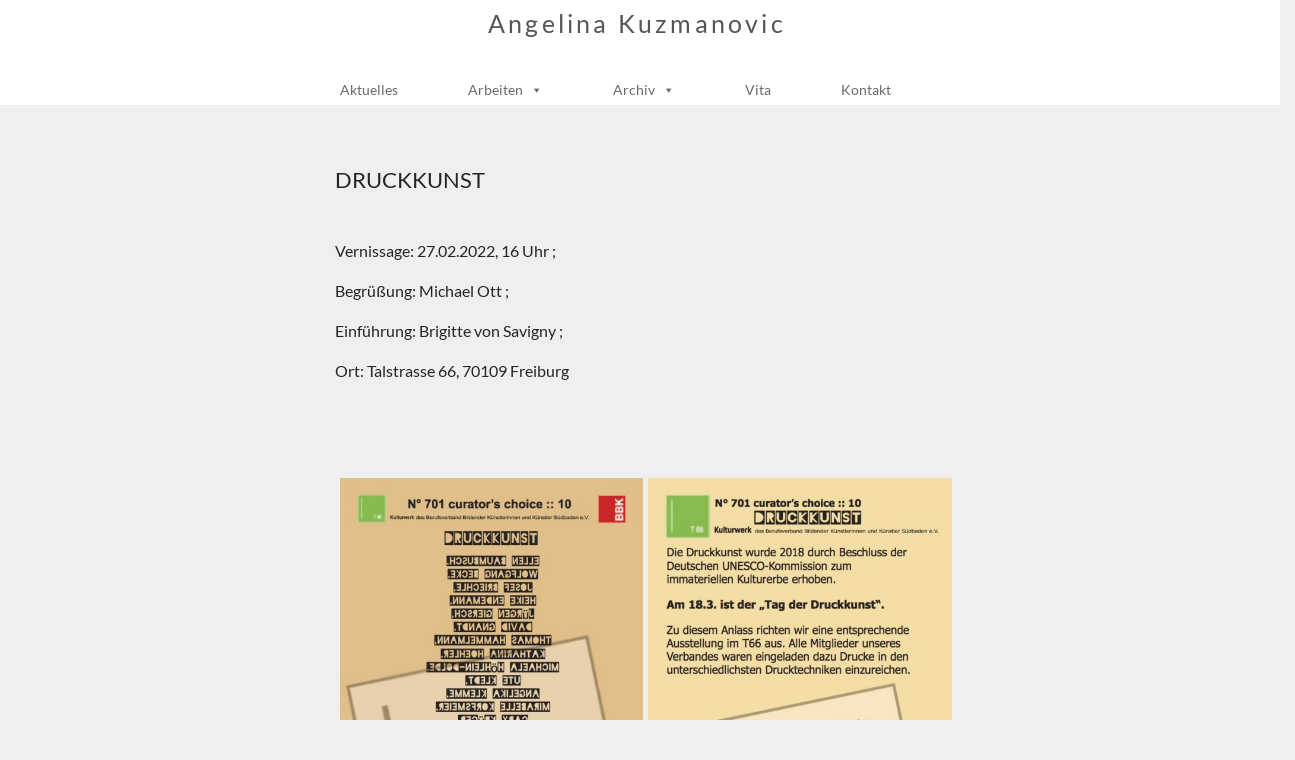

--- FILE ---
content_type: text/html; charset=UTF-8
request_url: https://angelina-kuzmanovic.de/magarethenkapelle-2-3
body_size: 13859
content:
<!DOCTYPE html>
<html lang="de">
<head>
	<meta charset="UTF-8">
	<meta http-equiv="X-UA-Compatible" content="IE=edge">
	<meta name="viewport" content="width=device-width, initial-scale=1, shrink-to-fit=no">
	<meta name="mobile-web-app-capable" content="yes">
	<meta name="apple-mobile-web-app-capable" content="yes">
	<meta name="apple-mobile-web-app-title" content="Angelina Kuzmanovic - ">
	<link rel="profile" href="http://gmpg.org/xfn/11">
	<link rel="pingback" href="https://angelina-kuzmanovic.de/xmlrpc.php">
	<meta name='robots' content='index, follow, max-image-preview:large, max-snippet:-1, max-video-preview:-1' />

	<!-- This site is optimized with the Yoast SEO plugin v26.7 - https://yoast.com/wordpress/plugins/seo/ -->
	<title>DRUCKKUNST - Angelina Kuzmanovic</title>
	<link rel="canonical" href="https://angelina-kuzmanovic.de/magarethenkapelle-2-3" />
	<meta property="og:locale" content="de_DE" />
	<meta property="og:type" content="article" />
	<meta property="og:title" content="DRUCKKUNST - Angelina Kuzmanovic" />
	<meta property="og:description" content="Vernissage: 27.02.2022, 16 Uhr ; Begrüßung: Michael Ott ; Einführung: Brigitte von Savigny ; Ort: Talstrasse 66, 70109 Freiburg [...]Weiterlesen … from DRUCKKUNST" />
	<meta property="og:url" content="https://angelina-kuzmanovic.de/magarethenkapelle-2-3" />
	<meta property="og:site_name" content="Angelina Kuzmanovic" />
	<meta property="article:published_time" content="2022-04-17T17:15:07+00:00" />
	<meta property="article:modified_time" content="2022-04-25T15:20:59+00:00" />
	<meta property="og:image" content="https://angelina-kuzmanovic.de/wp-content/uploads/2022/04/701_Druckkunst-verschoben.jpg" />
	<meta property="og:image:width" content="620" />
	<meta property="og:image:height" content="1240" />
	<meta property="og:image:type" content="image/jpeg" />
	<meta name="author" content="A2021ngel" />
	<meta name="twitter:card" content="summary_large_image" />
	<meta name="twitter:label1" content="Verfasst von" />
	<meta name="twitter:data1" content="A2021ngel" />
	<script type="application/ld+json" class="yoast-schema-graph">{"@context":"https://schema.org","@graph":[{"@type":"Article","@id":"https://angelina-kuzmanovic.de/magarethenkapelle-2-3#article","isPartOf":{"@id":"https://angelina-kuzmanovic.de/magarethenkapelle-2-3"},"author":{"name":"A2021ngel","@id":"https://angelina-kuzmanovic.de/#/schema/person/991b13f12ba86c19a1ad64c95b760c7c"},"headline":"DRUCKKUNST","datePublished":"2022-04-17T17:15:07+00:00","dateModified":"2022-04-25T15:20:59+00:00","mainEntityOfPage":{"@id":"https://angelina-kuzmanovic.de/magarethenkapelle-2-3"},"wordCount":15,"publisher":{"@id":"https://angelina-kuzmanovic.de/#/schema/person/991b13f12ba86c19a1ad64c95b760c7c"},"image":{"@id":"https://angelina-kuzmanovic.de/magarethenkapelle-2-3#primaryimage"},"thumbnailUrl":"https://angelina-kuzmanovic.de/wp-content/uploads/2022/04/701_Druckkunst-verschoben.jpg","articleSection":["Aktuelles","Ausstellungen","Uncategorized"],"inLanguage":"de"},{"@type":"WebPage","@id":"https://angelina-kuzmanovic.de/magarethenkapelle-2-3","url":"https://angelina-kuzmanovic.de/magarethenkapelle-2-3","name":"DRUCKKUNST - Angelina Kuzmanovic","isPartOf":{"@id":"https://angelina-kuzmanovic.de/#website"},"primaryImageOfPage":{"@id":"https://angelina-kuzmanovic.de/magarethenkapelle-2-3#primaryimage"},"image":{"@id":"https://angelina-kuzmanovic.de/magarethenkapelle-2-3#primaryimage"},"thumbnailUrl":"https://angelina-kuzmanovic.de/wp-content/uploads/2022/04/701_Druckkunst-verschoben.jpg","datePublished":"2022-04-17T17:15:07+00:00","dateModified":"2022-04-25T15:20:59+00:00","breadcrumb":{"@id":"https://angelina-kuzmanovic.de/magarethenkapelle-2-3#breadcrumb"},"inLanguage":"de","potentialAction":[{"@type":"ReadAction","target":["https://angelina-kuzmanovic.de/magarethenkapelle-2-3"]}]},{"@type":"BreadcrumbList","@id":"https://angelina-kuzmanovic.de/magarethenkapelle-2-3#breadcrumb","itemListElement":[{"@type":"ListItem","position":1,"name":"Startseite","item":"https://angelina-kuzmanovic.de/"},{"@type":"ListItem","position":2,"name":"ttt","item":"https://angelina-kuzmanovic.de/willkommen-auf-http-angelina-k-amend-eu"},{"@type":"ListItem","position":3,"name":"DRUCKKUNST"}]},{"@type":"WebSite","@id":"https://angelina-kuzmanovic.de/#website","url":"https://angelina-kuzmanovic.de/","name":"Angelina Kuzmanovic","description":"","publisher":{"@id":"https://angelina-kuzmanovic.de/#/schema/person/991b13f12ba86c19a1ad64c95b760c7c"},"potentialAction":[{"@type":"SearchAction","target":{"@type":"EntryPoint","urlTemplate":"https://angelina-kuzmanovic.de/?s={search_term_string}"},"query-input":{"@type":"PropertyValueSpecification","valueRequired":true,"valueName":"search_term_string"}}],"inLanguage":"de"},{"@type":["Person","Organization"],"@id":"https://angelina-kuzmanovic.de/#/schema/person/991b13f12ba86c19a1ad64c95b760c7c","name":"A2021ngel","image":{"@type":"ImageObject","inLanguage":"de","@id":"https://angelina-kuzmanovic.de/#/schema/person/image/","url":"https://angelina-kuzmanovic.de/wp-content/uploads/2021/02/lina-pass-warm-web-scaled.jpg","contentUrl":"https://angelina-kuzmanovic.de/wp-content/uploads/2021/02/lina-pass-warm-web-scaled.jpg","width":1743,"height":2560,"caption":"A2021ngel"},"logo":{"@id":"https://angelina-kuzmanovic.de/#/schema/person/image/"},"sameAs":["http://angelina-k-amend.eu","https://www.instagram.com/art_lina_leoni"],"url":"https://angelina-kuzmanovic.de/author/a2021ngel"}]}</script>
	<!-- / Yoast SEO plugin. -->


<link rel="alternate" type="application/rss+xml" title="Angelina Kuzmanovic &raquo; Feed" href="https://angelina-kuzmanovic.de/feed" />
<link rel="alternate" type="application/rss+xml" title="Angelina Kuzmanovic &raquo; Kommentar-Feed" href="https://angelina-kuzmanovic.de/comments/feed" />
<link rel="alternate" type="text/calendar" title="Angelina Kuzmanovic &raquo; iCal Feed" href="https://angelina-kuzmanovic.de/events/?ical=1" />
<link rel="alternate" title="oEmbed (JSON)" type="application/json+oembed" href="https://angelina-kuzmanovic.de/wp-json/oembed/1.0/embed?url=https%3A%2F%2Fangelina-kuzmanovic.de%2Fmagarethenkapelle-2-3" />
<link rel="alternate" title="oEmbed (XML)" type="text/xml+oembed" href="https://angelina-kuzmanovic.de/wp-json/oembed/1.0/embed?url=https%3A%2F%2Fangelina-kuzmanovic.de%2Fmagarethenkapelle-2-3&#038;format=xml" />
        <script type="text/javascript">
        (function() {
            document.addEventListener('DOMContentLoaded', function() {
                var images = document.querySelectorAll('img[data-wp-on-async--click]');
                for (var i = 0; i < images.length; i++) {
                    var img = images[i];
                    var attributes = img.attributes;
                    for (var j = attributes.length - 1; j >= 0; j--) {
                        var attr = attributes[j];
                        if (attr.name.indexOf('data-wp-') === 0) {
                            img.removeAttribute(attr.name);
                        }
                    }
                }
            });
            
            document.addEventListener('click', function(e) {
                var target = e.target;
                
                if (target.tagName === 'IMG' && target.hasAttribute('data-wp-on-async--click')) {
                    e.preventDefault();
                    e.stopPropagation();
                    e.stopImmediatePropagation();
                    return false;
                }
                
                if (target.tagName === 'A' && target.querySelector('img[data-wp-on-async--click]')) {
                    e.preventDefault();
                    e.stopPropagation();
                    e.stopImmediatePropagation();
                    return false;
                }
            }, true);
        })();
        </script>
        <style id='wp-img-auto-sizes-contain-inline-css'>
img:is([sizes=auto i],[sizes^="auto," i]){contain-intrinsic-size:3000px 1500px}
/*# sourceURL=wp-img-auto-sizes-contain-inline-css */
</style>
<style id='wp-emoji-styles-inline-css'>

	img.wp-smiley, img.emoji {
		display: inline !important;
		border: none !important;
		box-shadow: none !important;
		height: 1em !important;
		width: 1em !important;
		margin: 0 0.07em !important;
		vertical-align: -0.1em !important;
		background: none !important;
		padding: 0 !important;
	}
/*# sourceURL=wp-emoji-styles-inline-css */
</style>
<link rel='stylesheet' id='wp-block-library-css' href='https://angelina-kuzmanovic.de/wp-includes/css/dist/block-library/style.min.css?ver=6.9' media='all' />
<style id='wp-block-spacer-inline-css'>
.wp-block-spacer{clear:both}
/*# sourceURL=https://angelina-kuzmanovic.de/wp-includes/blocks/spacer/style.min.css */
</style>
<link rel='stylesheet' id='simply-gallery-block-frontend-css' href='https://angelina-kuzmanovic.de/wp-content/plugins/simply-gallery-block/blocks/pgc_sgb.min.style.css?ver=3.3.2' media='all' />
<style id='global-styles-inline-css'>
:root{--wp--preset--aspect-ratio--square: 1;--wp--preset--aspect-ratio--4-3: 4/3;--wp--preset--aspect-ratio--3-4: 3/4;--wp--preset--aspect-ratio--3-2: 3/2;--wp--preset--aspect-ratio--2-3: 2/3;--wp--preset--aspect-ratio--16-9: 16/9;--wp--preset--aspect-ratio--9-16: 9/16;--wp--preset--color--black: #000000;--wp--preset--color--cyan-bluish-gray: #abb8c3;--wp--preset--color--white: #fff;--wp--preset--color--pale-pink: #f78da7;--wp--preset--color--vivid-red: #cf2e2e;--wp--preset--color--luminous-vivid-orange: #ff6900;--wp--preset--color--luminous-vivid-amber: #fcb900;--wp--preset--color--light-green-cyan: #7bdcb5;--wp--preset--color--vivid-green-cyan: #00d084;--wp--preset--color--pale-cyan-blue: #8ed1fc;--wp--preset--color--vivid-cyan-blue: #0693e3;--wp--preset--color--vivid-purple: #9b51e0;--wp--preset--color--blue: #007bff;--wp--preset--color--indigo: #6610f2;--wp--preset--color--purple: #5533ff;--wp--preset--color--pink: #e83e8c;--wp--preset--color--red: #dc3545;--wp--preset--color--orange: #fd7e14;--wp--preset--color--yellow: #ffc107;--wp--preset--color--green: #28a745;--wp--preset--color--teal: #20c997;--wp--preset--color--cyan: #17a2b8;--wp--preset--color--gray: #6c757d;--wp--preset--color--gray-dark: #343a40;--wp--preset--gradient--vivid-cyan-blue-to-vivid-purple: linear-gradient(135deg,rgb(6,147,227) 0%,rgb(155,81,224) 100%);--wp--preset--gradient--light-green-cyan-to-vivid-green-cyan: linear-gradient(135deg,rgb(122,220,180) 0%,rgb(0,208,130) 100%);--wp--preset--gradient--luminous-vivid-amber-to-luminous-vivid-orange: linear-gradient(135deg,rgb(252,185,0) 0%,rgb(255,105,0) 100%);--wp--preset--gradient--luminous-vivid-orange-to-vivid-red: linear-gradient(135deg,rgb(255,105,0) 0%,rgb(207,46,46) 100%);--wp--preset--gradient--very-light-gray-to-cyan-bluish-gray: linear-gradient(135deg,rgb(238,238,238) 0%,rgb(169,184,195) 100%);--wp--preset--gradient--cool-to-warm-spectrum: linear-gradient(135deg,rgb(74,234,220) 0%,rgb(151,120,209) 20%,rgb(207,42,186) 40%,rgb(238,44,130) 60%,rgb(251,105,98) 80%,rgb(254,248,76) 100%);--wp--preset--gradient--blush-light-purple: linear-gradient(135deg,rgb(255,206,236) 0%,rgb(152,150,240) 100%);--wp--preset--gradient--blush-bordeaux: linear-gradient(135deg,rgb(254,205,165) 0%,rgb(254,45,45) 50%,rgb(107,0,62) 100%);--wp--preset--gradient--luminous-dusk: linear-gradient(135deg,rgb(255,203,112) 0%,rgb(199,81,192) 50%,rgb(65,88,208) 100%);--wp--preset--gradient--pale-ocean: linear-gradient(135deg,rgb(255,245,203) 0%,rgb(182,227,212) 50%,rgb(51,167,181) 100%);--wp--preset--gradient--electric-grass: linear-gradient(135deg,rgb(202,248,128) 0%,rgb(113,206,126) 100%);--wp--preset--gradient--midnight: linear-gradient(135deg,rgb(2,3,129) 0%,rgb(40,116,252) 100%);--wp--preset--font-size--small: 13px;--wp--preset--font-size--medium: 20px;--wp--preset--font-size--large: 36px;--wp--preset--font-size--x-large: 42px;--wp--preset--spacing--20: 0.44rem;--wp--preset--spacing--30: 0.67rem;--wp--preset--spacing--40: 1rem;--wp--preset--spacing--50: 1.5rem;--wp--preset--spacing--60: 2.25rem;--wp--preset--spacing--70: 3.38rem;--wp--preset--spacing--80: 5.06rem;--wp--preset--shadow--natural: 6px 6px 9px rgba(0, 0, 0, 0.2);--wp--preset--shadow--deep: 12px 12px 50px rgba(0, 0, 0, 0.4);--wp--preset--shadow--sharp: 6px 6px 0px rgba(0, 0, 0, 0.2);--wp--preset--shadow--outlined: 6px 6px 0px -3px rgb(255, 255, 255), 6px 6px rgb(0, 0, 0);--wp--preset--shadow--crisp: 6px 6px 0px rgb(0, 0, 0);}:where(.is-layout-flex){gap: 0.5em;}:where(.is-layout-grid){gap: 0.5em;}body .is-layout-flex{display: flex;}.is-layout-flex{flex-wrap: wrap;align-items: center;}.is-layout-flex > :is(*, div){margin: 0;}body .is-layout-grid{display: grid;}.is-layout-grid > :is(*, div){margin: 0;}:where(.wp-block-columns.is-layout-flex){gap: 2em;}:where(.wp-block-columns.is-layout-grid){gap: 2em;}:where(.wp-block-post-template.is-layout-flex){gap: 1.25em;}:where(.wp-block-post-template.is-layout-grid){gap: 1.25em;}.has-black-color{color: var(--wp--preset--color--black) !important;}.has-cyan-bluish-gray-color{color: var(--wp--preset--color--cyan-bluish-gray) !important;}.has-white-color{color: var(--wp--preset--color--white) !important;}.has-pale-pink-color{color: var(--wp--preset--color--pale-pink) !important;}.has-vivid-red-color{color: var(--wp--preset--color--vivid-red) !important;}.has-luminous-vivid-orange-color{color: var(--wp--preset--color--luminous-vivid-orange) !important;}.has-luminous-vivid-amber-color{color: var(--wp--preset--color--luminous-vivid-amber) !important;}.has-light-green-cyan-color{color: var(--wp--preset--color--light-green-cyan) !important;}.has-vivid-green-cyan-color{color: var(--wp--preset--color--vivid-green-cyan) !important;}.has-pale-cyan-blue-color{color: var(--wp--preset--color--pale-cyan-blue) !important;}.has-vivid-cyan-blue-color{color: var(--wp--preset--color--vivid-cyan-blue) !important;}.has-vivid-purple-color{color: var(--wp--preset--color--vivid-purple) !important;}.has-black-background-color{background-color: var(--wp--preset--color--black) !important;}.has-cyan-bluish-gray-background-color{background-color: var(--wp--preset--color--cyan-bluish-gray) !important;}.has-white-background-color{background-color: var(--wp--preset--color--white) !important;}.has-pale-pink-background-color{background-color: var(--wp--preset--color--pale-pink) !important;}.has-vivid-red-background-color{background-color: var(--wp--preset--color--vivid-red) !important;}.has-luminous-vivid-orange-background-color{background-color: var(--wp--preset--color--luminous-vivid-orange) !important;}.has-luminous-vivid-amber-background-color{background-color: var(--wp--preset--color--luminous-vivid-amber) !important;}.has-light-green-cyan-background-color{background-color: var(--wp--preset--color--light-green-cyan) !important;}.has-vivid-green-cyan-background-color{background-color: var(--wp--preset--color--vivid-green-cyan) !important;}.has-pale-cyan-blue-background-color{background-color: var(--wp--preset--color--pale-cyan-blue) !important;}.has-vivid-cyan-blue-background-color{background-color: var(--wp--preset--color--vivid-cyan-blue) !important;}.has-vivid-purple-background-color{background-color: var(--wp--preset--color--vivid-purple) !important;}.has-black-border-color{border-color: var(--wp--preset--color--black) !important;}.has-cyan-bluish-gray-border-color{border-color: var(--wp--preset--color--cyan-bluish-gray) !important;}.has-white-border-color{border-color: var(--wp--preset--color--white) !important;}.has-pale-pink-border-color{border-color: var(--wp--preset--color--pale-pink) !important;}.has-vivid-red-border-color{border-color: var(--wp--preset--color--vivid-red) !important;}.has-luminous-vivid-orange-border-color{border-color: var(--wp--preset--color--luminous-vivid-orange) !important;}.has-luminous-vivid-amber-border-color{border-color: var(--wp--preset--color--luminous-vivid-amber) !important;}.has-light-green-cyan-border-color{border-color: var(--wp--preset--color--light-green-cyan) !important;}.has-vivid-green-cyan-border-color{border-color: var(--wp--preset--color--vivid-green-cyan) !important;}.has-pale-cyan-blue-border-color{border-color: var(--wp--preset--color--pale-cyan-blue) !important;}.has-vivid-cyan-blue-border-color{border-color: var(--wp--preset--color--vivid-cyan-blue) !important;}.has-vivid-purple-border-color{border-color: var(--wp--preset--color--vivid-purple) !important;}.has-vivid-cyan-blue-to-vivid-purple-gradient-background{background: var(--wp--preset--gradient--vivid-cyan-blue-to-vivid-purple) !important;}.has-light-green-cyan-to-vivid-green-cyan-gradient-background{background: var(--wp--preset--gradient--light-green-cyan-to-vivid-green-cyan) !important;}.has-luminous-vivid-amber-to-luminous-vivid-orange-gradient-background{background: var(--wp--preset--gradient--luminous-vivid-amber-to-luminous-vivid-orange) !important;}.has-luminous-vivid-orange-to-vivid-red-gradient-background{background: var(--wp--preset--gradient--luminous-vivid-orange-to-vivid-red) !important;}.has-very-light-gray-to-cyan-bluish-gray-gradient-background{background: var(--wp--preset--gradient--very-light-gray-to-cyan-bluish-gray) !important;}.has-cool-to-warm-spectrum-gradient-background{background: var(--wp--preset--gradient--cool-to-warm-spectrum) !important;}.has-blush-light-purple-gradient-background{background: var(--wp--preset--gradient--blush-light-purple) !important;}.has-blush-bordeaux-gradient-background{background: var(--wp--preset--gradient--blush-bordeaux) !important;}.has-luminous-dusk-gradient-background{background: var(--wp--preset--gradient--luminous-dusk) !important;}.has-pale-ocean-gradient-background{background: var(--wp--preset--gradient--pale-ocean) !important;}.has-electric-grass-gradient-background{background: var(--wp--preset--gradient--electric-grass) !important;}.has-midnight-gradient-background{background: var(--wp--preset--gradient--midnight) !important;}.has-small-font-size{font-size: var(--wp--preset--font-size--small) !important;}.has-medium-font-size{font-size: var(--wp--preset--font-size--medium) !important;}.has-large-font-size{font-size: var(--wp--preset--font-size--large) !important;}.has-x-large-font-size{font-size: var(--wp--preset--font-size--x-large) !important;}
/*# sourceURL=global-styles-inline-css */
</style>

<style id='classic-theme-styles-inline-css'>
/*! This file is auto-generated */
.wp-block-button__link{color:#fff;background-color:#32373c;border-radius:9999px;box-shadow:none;text-decoration:none;padding:calc(.667em + 2px) calc(1.333em + 2px);font-size:1.125em}.wp-block-file__button{background:#32373c;color:#fff;text-decoration:none}
/*# sourceURL=/wp-includes/css/classic-themes.min.css */
</style>
<link rel='stylesheet' id='wpos-slick-style-css' href='https://angelina-kuzmanovic.de/wp-content/plugins/post-category-image-with-grid-and-slider/assets/css/slick.css?ver=1.5.3' media='all' />
<link rel='stylesheet' id='pciwgas-publlic-style-css' href='https://angelina-kuzmanovic.de/wp-content/plugins/post-category-image-with-grid-and-slider/assets/css/pciwgas-public.css?ver=1.5.3' media='all' />
<link rel='stylesheet' id='pgc-simply-gallery-plugin-lightbox-style-css' href='https://angelina-kuzmanovic.de/wp-content/plugins/simply-gallery-block/plugins/pgc_sgb_lightbox.min.style.css?ver=3.3.2' media='all' />
<link rel='stylesheet' id='megamenu-css' href='https://angelina-kuzmanovic.de/wp-content/uploads/maxmegamenu/style.css?ver=a96b6d' media='all' />
<link rel='stylesheet' id='dashicons-css' href='https://angelina-kuzmanovic.de/wp-includes/css/dashicons.min.css?ver=6.9' media='all' />
<link rel='stylesheet' id='megamenu-genericons-css' href='https://angelina-kuzmanovic.de/wp-content/plugins/megamenu-pro/icons/genericons/genericons/genericons.css?ver=2.2.4' media='all' />
<link rel='stylesheet' id='megamenu-fontawesome-css' href='https://angelina-kuzmanovic.de/wp-content/plugins/megamenu-pro/icons/fontawesome/css/font-awesome.min.css?ver=2.2.4' media='all' />
<link rel='stylesheet' id='megamenu-fontawesome5-css' href='https://angelina-kuzmanovic.de/wp-content/plugins/megamenu-pro/icons/fontawesome5/css/all.min.css?ver=2.2.4' media='all' />
<link rel='stylesheet' id='child-understrap-styles-css' href='https://angelina-kuzmanovic.de/wp-content/themes/understrap-tom/css/child-theme.css?ver=1.0.1' media='all' />
<link rel='stylesheet' id='fancybox-css' href='https://angelina-kuzmanovic.de/wp-content/plugins/easy-fancybox/fancybox/1.5.4/jquery.fancybox.min.css?ver=6.9' media='screen' />
<style id='fancybox-inline-css'>
#fancybox-outer{background:#ffffff}#fancybox-content{background:#ffffff;border-color:#ffffff;color:#000000;}#fancybox-title,#fancybox-title-float-main{color:#fff}
/*# sourceURL=fancybox-inline-css */
</style>
<link rel='stylesheet' id='wp-block-paragraph-css' href='https://angelina-kuzmanovic.de/wp-includes/blocks/paragraph/style.min.css?ver=6.9' media='all' />
<script src="https://angelina-kuzmanovic.de/wp-content/plugins/ionos-assistant/js/cookies.js?ver=6.9" id="ionos-assistant-wp-cookies-js"></script>
<script src="https://angelina-kuzmanovic.de/wp-includes/js/jquery/jquery.min.js?ver=3.7.1" id="jquery-core-js"></script>
<script src="https://angelina-kuzmanovic.de/wp-includes/js/jquery/jquery-migrate.min.js?ver=3.4.1" id="jquery-migrate-js"></script>
<link rel="https://api.w.org/" href="https://angelina-kuzmanovic.de/wp-json/" /><link rel="alternate" title="JSON" type="application/json" href="https://angelina-kuzmanovic.de/wp-json/wp/v2/posts/1203" /><link rel="EditURI" type="application/rsd+xml" title="RSD" href="https://angelina-kuzmanovic.de/xmlrpc.php?rsd" />
<meta name="generator" content="WordPress 6.9" />
<link rel='shortlink' href='https://angelina-kuzmanovic.de/?p=1203' />
<meta name="cdp-version" content="1.5.0" /><noscript><style>.simply-gallery-amp{ display: block !important; }</style></noscript><noscript><style>.sgb-preloader{ display: none !important; }</style></noscript><meta name="tec-api-version" content="v1"><meta name="tec-api-origin" content="https://angelina-kuzmanovic.de"><link rel="alternate" href="https://angelina-kuzmanovic.de/wp-json/tribe/events/v1/" /><meta name="mobile-web-app-capable" content="yes">
<meta name="apple-mobile-web-app-capable" content="yes">
<meta name="apple-mobile-web-app-title" content="Angelina Kuzmanovic - ">
<style>.recentcomments a{display:inline !important;padding:0 !important;margin:0 !important;}</style><style id="custom-background-css">
body.custom-background { background-color: #efefef; }
</style>
	<meta name="redi-version" content="1.2.7" /><style type="text/css">/** Mega Menu CSS: fs **/</style>
</head>


<body   class="wp-singular post-template-default single single-post postid-1203 single-format-standard custom-background wp-embed-responsive wp-theme-understrap wp-child-theme-understrap-tom ml-lightbox-included tribe-no-js mega-menu-primary metaslider-plugin understrap-no-sidebar">
	

<div class="hfeed site" id="page">
     <div class="header">
        <!-- -------------------------------------------kopfmenu------------------------------------------------------->
   
 
         
     <div class="row" style="margin-top:0;"> 
					<!-- Your site title as branding in the menu -->
                     
		 
					 <div class="col-md-12" style="text-align:center">
                    	  <h1 class="navbar-brand mb-0"><a rel="home" href="https://angelina-kuzmanovic.de/" title="Angelina Kuzmanovic">Angelina Kuzmanovic</a></h1><br/><a class="navbar-brand navbar-brand-klein" rel="home" href="https://angelina-kuzmanovic.de/" title="Angelina Kuzmanovic"></a>
					 </div>
		  
                </div><!-- end row -->
			</div><!-- .container -->
	 
    
        </div>

	<!-- ******************* The Navbar Area ******************* -->

		<div class="row" style="margin-top:0">
		
			<div class="col-md-12">
				<div class="wrapper-fluid wrapper-navbar" id="wrapper-navbar">

					<a class="skip-link screen-reader-text sr-only" href="#content">Zum Inhalt springen</a>

					<nav class="navbar navbar-expand-md navbar-light" style="display:block">

					


							<!-- The WordPress Menu goes here -->
							<div id="mega-menu-wrap-primary" class="mega-menu-wrap"><div class="mega-menu-toggle"><div class="mega-toggle-blocks-left"></div><div class="mega-toggle-blocks-center"></div><div class="mega-toggle-blocks-right"><div class='mega-toggle-block mega-menu-toggle-animated-block mega-toggle-block-0' id='mega-toggle-block-0'><button aria-label="Toggle Menu" class="mega-toggle-animated mega-toggle-animated-slider" type="button" aria-expanded="false">
                  <span class="mega-toggle-animated-box">
                    <span class="mega-toggle-animated-inner"></span>
                  </span>
                </button></div></div></div><ul id="mega-menu-primary" class="mega-menu max-mega-menu mega-menu-horizontal mega-no-js" data-event="hover_intent" data-effect="fade_up" data-effect-speed="400" data-effect-mobile="disabled" data-effect-speed-mobile="0" data-mobile-force-width="false" data-second-click="go" data-document-click="collapse" data-vertical-behaviour="standard" data-breakpoint="768" data-unbind="true" data-mobile-state="collapse_all" data-mobile-direction="vertical" data-hover-intent-timeout="300" data-hover-intent-interval="100" data-sticky-enabled="true" data-sticky-desktop="true" data-sticky-mobile="false" data-sticky-offset="0" data-sticky-expand="false" data-sticky-expand-mobile="false" data-sticky-transition="true"><li class="mega-menu-item mega-menu-item-type-taxonomy mega-menu-item-object-category mega-current-post-ancestor mega-current-menu-parent mega-current-post-parent mega-align-bottom-left mega-menu-flyout mega-menu-item-49" id="mega-menu-item-49"><a class="mega-menu-link" href="https://angelina-kuzmanovic.de/category/aktuelles" tabindex="0">Aktuelles</a></li><li class="mega-menu-item mega-menu-item-type-post_type mega-menu-item-object-post mega-menu-item-has-children mega-align-bottom-left mega-menu-flyout mega-menu-item-664" id="mega-menu-item-664"><a class="mega-menu-link" href="https://angelina-kuzmanovic.de/arbeiten" aria-expanded="false" tabindex="0">Arbeiten<span class="mega-indicator" aria-hidden="true"></span></a>
<ul class="mega-sub-menu">
<li class="mega-menu-item mega-menu-item-type-taxonomy mega-menu-item-object-category mega-menu-item-290" id="mega-menu-item-290"><a class="mega-menu-link" href="https://angelina-kuzmanovic.de/category/arbeiten/gemaelde">Gemälde</a></li><li class="mega-menu-item mega-menu-item-type-post_type mega-menu-item-object-post mega-menu-item-has-children mega-menu-item-1234" id="mega-menu-item-1234"><a class="mega-menu-link" href="https://angelina-kuzmanovic.de/objekte" aria-expanded="false">Objekte<span class="mega-indicator" aria-hidden="true"></span></a>
	<ul class="mega-sub-menu">
<li class="mega-menu-item mega-menu-item-type-post_type mega-menu-item-object-post mega-menu-item-921" id="mega-menu-item-921"><a class="mega-menu-link" href="https://angelina-kuzmanovic.de/goldgraeber-2">Harzobjekte</a></li><li class="mega-menu-item mega-menu-item-type-post_type mega-menu-item-object-post mega-menu-item-816" id="mega-menu-item-816"><a class="mega-menu-link" href="https://angelina-kuzmanovic.de/globalisierung">GLOBALISIERUNG</a></li><li class="mega-menu-item mega-menu-item-type-post_type mega-menu-item-object-post mega-menu-item-814" id="mega-menu-item-814"><a class="mega-menu-link" href="https://angelina-kuzmanovic.de/beng-beng">BANG-BANG!</a></li><li class="mega-menu-item mega-menu-item-type-post_type mega-menu-item-object-post mega-menu-item-970" id="mega-menu-item-970"><a class="mega-menu-link" href="https://angelina-kuzmanovic.de/goldgraeber">GOLDGRÄBER</a></li><li class="mega-menu-item mega-menu-item-type-post_type mega-menu-item-object-post mega-menu-item-825" id="mega-menu-item-825"><a class="mega-menu-link" href="https://angelina-kuzmanovic.de/venus">VENUS</a></li>	</ul>
</li><li class="mega-menu-item mega-menu-item-type-taxonomy mega-menu-item-object-category mega-menu-item-292" id="mega-menu-item-292"><a class="mega-menu-link" href="https://angelina-kuzmanovic.de/category/arbeiten/installationen">Installationen</a></li><li class="mega-menu-item mega-menu-item-type-taxonomy mega-menu-item-object-category mega-menu-item-291" id="mega-menu-item-291"><a class="mega-menu-link" href="https://angelina-kuzmanovic.de/category/arbeiten/performance">Performance</a></li></ul>
</li><li class="mega-menu-item mega-menu-item-type-taxonomy mega-menu-item-object-category mega-menu-item-has-children mega-align-bottom-left mega-menu-flyout mega-menu-item-367" id="mega-menu-item-367"><a class="mega-menu-link" href="https://angelina-kuzmanovic.de/category/archiv" aria-expanded="false" tabindex="0">Archiv<span class="mega-indicator" aria-hidden="true"></span></a>
<ul class="mega-sub-menu">
<li class="mega-menu-item mega-menu-item-type-taxonomy mega-menu-item-object-category mega-menu-item-355" id="mega-menu-item-355"><a class="mega-menu-link" href="https://angelina-kuzmanovic.de/category/archiv/archiv-gemaelde">Archiv Gemälde</a></li><li class="mega-menu-item mega-menu-item-type-taxonomy mega-menu-item-object-category mega-menu-item-356" id="mega-menu-item-356"><a class="mega-menu-link" href="https://angelina-kuzmanovic.de/category/archiv/archiv_objekte">Archiv Objekte</a></li></ul>
</li><li class="mega-menu-item mega-menu-item-type-post_type mega-menu-item-object-post mega-align-bottom-left mega-menu-flyout mega-menu-item-46" id="mega-menu-item-46"><a class="mega-menu-link" href="https://angelina-kuzmanovic.de/cv" tabindex="0">Vita</a></li><li class="mega-menu-item mega-menu-item-type-post_type mega-menu-item-object-post mega-align-bottom-left mega-menu-flyout mega-menu-item-1125" id="mega-menu-item-1125"><a class="mega-menu-link" href="https://angelina-kuzmanovic.de/kontakt" tabindex="0">Kontakt</a></li></ul></div>

					</nav><!-- .site-navigation -->

				</div><!-- .wrapper-navbar end -->
					
			</div><!-- end col -->
			
	</div><!-- end row -->		


<div class="wrapper" id="single-wrapper">

	<div class="container-fluid" id="content" tabindex="-1">

		<div class="row">
			<div class="col-md-1 col-lg-3">
			</div>
			<!-- Do the left sidebar check -->
			
<div class="col-md content-area" id="primary">

			<main class="site-main" id="main">

				
					<article class="post-1203 post type-post status-publish format-standard hentry category-aktuelles category-ausstellungen category-uncategorized" id="post-1203">

	<header class="entry-header">

		<h1 class="entry-title">DRUCKKUNST</h1>
		<div class="entry-meta">

			
		</div><!-- .entry-meta -->

	</header><!-- .entry-header -->
     
            <div class="entry-content">

                
<div style="height:38px" aria-hidden="true" class="wp-block-spacer"></div>



<p>Vernissage: 27.02.2022, 16 Uhr ;</p>



<p>Begrüßung: Michael Ott ;</p>



<p>Einführung: Brigitte von Savigny ;</p>



<p>Ort: Talstrasse 66, 70109 Freiburg</p>



<p></p>



<div style="height:74px" aria-hidden="true" class="wp-block-spacer"></div>


<div class="pgc-sgb-cb wp-block-pgcsimplygalleryblock-masonry " data-gallery-id="18d05611"><div class="sgb-preloader" id="pr_18d05611">
	<div class="sgb-square" style="background:#d4d4d4"></div>
	<div class="sgb-square" style="background:#d4d4d4"></div>
	<div class="sgb-square" style="background:#d4d4d4"></div>
	<div class="sgb-square" style="background:#d4d4d4"></div></div><div class="simply-gallery-amp pgc_sgb_slider "><noscript><div class="sgb-gallery"><div class="sgb-item"><a href="https://angelina-kuzmanovic.de/701_druckkunst-verschoben-1" target="_blank"><img decoding="async" alt="" width="150" height="300" loading="lazy" src="https://angelina-kuzmanovic.de/wp-content/uploads/2022/04/701_Druckkunst-verschoben-1-150x300.jpg" srcset="https://angelina-kuzmanovic.de/wp-content/uploads/2022/04/701_Druckkunst-verschoben-1-150x300.jpg 150w,https://angelina-kuzmanovic.de/wp-content/uploads/2022/04/701_Druckkunst-verschoben-1-512x1024.jpg 512w,https://angelina-kuzmanovic.de/wp-content/uploads/2022/04/701_Druckkunst-verschoben-1.jpg 620w" sizes="auto, 250px"/></a></div><div class="sgb-item"><a href="https://angelina-kuzmanovic.de/701_druckkunst-verschoben" target="_blank"><img decoding="async" alt="" width="150" height="300" loading="lazy" src="https://angelina-kuzmanovic.de/wp-content/uploads/2022/04/701_Druckkunst-verschoben-150x300.jpg" srcset="https://angelina-kuzmanovic.de/wp-content/uploads/2022/04/701_Druckkunst-verschoben-150x300.jpg 150w,https://angelina-kuzmanovic.de/wp-content/uploads/2022/04/701_Druckkunst-verschoben-512x1024.jpg 512w,https://angelina-kuzmanovic.de/wp-content/uploads/2022/04/701_Druckkunst-verschoben.jpg 620w" sizes="auto, 250px"/></a></div></div></noscript></div><script type="application/json" class="sgb-data">{"galleryType":"pgc_sgb_masonry","galleryId":"18d05611","images":[{"id":1167,"title":"701_Druckkunst (verschoben) 1","url":"https://angelina-kuzmanovic.de/wp-content/uploads/2022/04/701_Druckkunst-verschoben-1.jpg","link":"https://angelina-kuzmanovic.de/701_druckkunst-verschoben-1","alt":"","description":"","caption":"","mime":"image/jpeg","type":"image","width":620,"height":1240,"sizes":{"thumbnail":{"height":150,"width":150,"url":"https://angelina-kuzmanovic.de/wp-content/uploads/2022/04/701_Druckkunst-verschoben-1-150x150.jpg","orientation":"landscape"},"medium":{"height":300,"width":150,"url":"https://angelina-kuzmanovic.de/wp-content/uploads/2022/04/701_Druckkunst-verschoben-1-150x300.jpg","orientation":"portrait"},"large":{"height":1024,"width":512,"url":"https://angelina-kuzmanovic.de/wp-content/uploads/2022/04/701_Druckkunst-verschoben-1-512x1024.jpg","orientation":"portrait"},"full":{"url":"https://angelina-kuzmanovic.de/wp-content/uploads/2022/04/701_Druckkunst-verschoben-1.jpg","height":1240,"width":620,"orientation":"portrait"}},"meta":false,"postlink":"https://angelina-kuzmanovic.de/701_druckkunst-verschoben-1"},{"id":1166,"title":"701_Druckkunst (verschoben)","url":"https://angelina-kuzmanovic.de/wp-content/uploads/2022/04/701_Druckkunst-verschoben.jpg","link":"https://angelina-kuzmanovic.de/701_druckkunst-verschoben","alt":"","description":"","caption":"","mime":"image/jpeg","type":"image","width":620,"height":1240,"sizes":{"thumbnail":{"height":150,"width":150,"url":"https://angelina-kuzmanovic.de/wp-content/uploads/2022/04/701_Druckkunst-verschoben-150x150.jpg","orientation":"landscape"},"medium":{"height":300,"width":150,"url":"https://angelina-kuzmanovic.de/wp-content/uploads/2022/04/701_Druckkunst-verschoben-150x300.jpg","orientation":"portrait"},"large":{"height":1024,"width":512,"url":"https://angelina-kuzmanovic.de/wp-content/uploads/2022/04/701_Druckkunst-verschoben-512x1024.jpg","orientation":"portrait"},"full":{"url":"https://angelina-kuzmanovic.de/wp-content/uploads/2022/04/701_Druckkunst-verschoben.jpg","height":1240,"width":620,"orientation":"portrait"}},"meta":false,"postlink":"https://angelina-kuzmanovic.de/701_druckkunst-verschoben"}],"itemsMetaDataCollection":[],"galleryData":"{\u0022pageMode\u0022:false,\u0022collectionColumns\u0022:3,\u0022collectionThumbRecomendedWidth\u0022:200,\u0022thumbSpacing\u0022:5,\u0022externalLink\u0022:true,\u0022externalLinkDefName\u0022:\u0022Read More\u0022,\u0022externalLinkTextColor\u0022:\u0022rgba(0,0,0,1)\u0022,\u0022externalLinkBgColor\u0022:\u0022rgba(255,255,255,1)\u0022,\u0022externalLinkFontSize\u0022:18,\u0022captions\u0022:true,\u0022captionSrc\u0022:\u0022caption\u0022,\u0022captionHAlign\u0022:\u0022top\u0022,\u0022collectionthumbHoverTitleFontSize\u0022:18,\u0022collectionthumbRoundedCorners\u0022:0,\u0022collectionthumbHoverTitleTextColor\u0022:\u0022rgba(255,255,255,1)\u0022,\u0022collectionthumbHoverTitleTextBgColor\u0022:\u0022rgba(0,0,0,0.8)\u0022,\u0022collectionthumbHoverBgColor\u0022:\u0022rgba(0,0,0,0.4)\u0022,\u0022collectionThumbSubMenuDownload\u0022:true,\u0022collectionThumbSubMenuShare\u0022:true,\u0022collectionThumbSubMenuBgColor\u0022:\u0022rgba(0,0,0,0.4)\u0022,\u0022collectionThumbSubMenuBgColorHover\u0022:\u0022rgba(255,255,255,1)\u0022,\u0022collectionThumbSubMenuIconColor\u0022:\u0022rgba(255,255,255,1)\u0022,\u0022collectionThumbSubMenuIconColorHover\u0022:\u0022rgba(0,0,0,1)\u0022,\u0022settingsModalIsOpen\u0022:false,\u0022galleryType\u0022:\u0022\u0022,\u0022align\u0022:\u0022\u0022,\u0022galleryId\u0022:\u0022\u0022,\u0022tagsListCustomMode\u0022:false,\u0022initGalleryByFirstTag\u0022:false,\u0022deepLinkingForTag\u0022:false,\u0022galleryTagsList\u0022:[],\u0022useClobalSettings\u0022:false,\u0022orderBy\u0022:\u0022custom\u0022,\u0022deepLinking\u0022:false,\u0022useLightbox\u0022:true,\u0022thumbClickAction\u0022:\u0022useLightbox\u0022,\u0022numItemsDisplayed\u0022:0,\u0022lazyLoading\u0022:true,\u0022contentNoPadding\u0022:false,\u0022galleryPreloaderColor\u0022:\u0022rgba(230,230,230,1)\u0022,\u0022galleryBgColor\u0022:\u0022rgba(0,0,0,0)\u0022,\u0022galleryBorderRadius\u0022:0,\u0022customCSS\u0022:\u0022\u0022,\u0022itemsPerPage\u0022:20,\u0022loadMoreDefName\u0022:\u0022Load More\u0022,\u0022loadMoreFontSize\u0022:16,\u0022loadMoreTextColor\u0022:\u0022rgba(255,255,255,1)\u0022,\u0022loadMoreBgColor\u0022:\u0022rgba(0,0,0,1)\u0022,\u0022tagsFilter\u0022:false,\u0022tagCloudAll\u0022:\u0022All\u0022,\u0022tagCloudBgColor\u0022:\u0022rgba(153,153,153,1)\u0022,\u0022tagCloudBgColorOver\u0022:\u0022rgba(253,253,253,1)\u0022,\u0022tagCloudTextColor\u0022:\u0022rgba(253,253,253,1)\u0022,\u0022tagCloudTextColorOver\u0022:\u0022rgba(153,153,153,1)\u0022,\u0022tagCloudFontSize\u0022:16,\u0022modaBgColor\u0022:\u0022rgba(0,0,0,0.8)\u0022,\u0022modalIconColor\u0022:\u0022rgba(255,255,255,1)\u0022,\u0022modalIconColorHover\u0022:\u0022rgba(255,255,255,0.8)\u0022,\u0022shareFacebook\u0022:true,\u0022shareTwitter\u0022:true,\u0022sharePinterest\u0022:true,\u0022sliderItemDownload\u0022:true,\u0022shareCopyLink\u0022:true,\u0022sharePost\u0022:\u0022sharelink\u0022,\u0022copyRProtection\u0022:false,\u0022copyRAlert\u0022:\u0022Hello, this photo is mine!\u0022,\u0022sliderScrollNavi\u0022:false,\u0022sliderFullSizeViewMode\u0022:false,\u0022sliderNextPrevAnimation\u0022:\u0022animation\u0022,\u0022galleryScrollPositionControll\u0022:false,\u0022sliderVideoAutoPlay\u0022:false,\u0022sliderVideoLoop\u0022:false,\u0022sliderItemCounterEnable\u0022:true,\u0022sliderCaptionSrc\u0022:\u0022caption\u0022,\u0022sliderItemTitleEnable\u0022:false,\u0022sliderItemTitleFontSize\u0022:18,\u0022sliderItemTitleTextColor\u0022:\u0022rgba(255,255,255,1)\u0022,\u0022itemCounterColor\u0022:\u0022rgba(255,255,255,1)\u0022,\u0022sliderThumbBarEnable\u0022:true,\u0022sliderThumbBarHoverColor\u0022:\u0022rgba(240,240,240,1)\u0022,\u0022sliderBgColor\u0022:\u0022rgba(0,0,0,0.8)\u0022,\u0022sliderPreloaderColor\u0022:\u0022rgba(240,240,240,1)\u0022,\u0022sliderHeaderFooterBgColor\u0022:\u0022rgba(0,0,0,0.4)\u0022,\u0022sliderNavigationColor\u0022:\u0022rgba(0,0,0,1)\u0022,\u0022sliderNavigationColorOver\u0022:\u0022rgba(255,255,255,1)\u0022,\u0022sliderNavigationIconColor\u0022:\u0022rgba(255,255,255,1)\u0022,\u0022sliderNavigationIconColorOver\u0022:\u0022rgba(0,0,0,1)\u0022,\u0022sliderSlideshow\u0022:true,\u0022sliderSlideshowDelay\u0022:8,\u0022slideshowIndicatorColor\u0022:\u0022rgba(255,255,255,1)\u0022,\u0022slideshowIndicatorColorBg\u0022:\u0022rgba(255,255,255,0.5)\u0022,\u0022sliderThumbSubMenuBackgroundColor\u0022:\u0022rgba(255,255,255,0)\u0022,\u0022sliderThumbSubMenuBackgroundColorOver\u0022:\u0022rgba(255,255,255,1)\u0022,\u0022sliderThumbSubMenuIconColor\u0022:\u0022rgba(255,255,255,1)\u0022,\u0022sliderThumbSubMenuIconHoverColor\u0022:\u0022rgba(0,0,0,1)\u0022,\u0022sliderSocialShareEnabled\u0022:true,\u0022sliderZoomEnable\u0022:true,\u0022sliderFullscreenEnabled\u0022:true}"}</script><script>(function(){if(window.PGC_SGB && window.PGC_SGB.searcher){window.PGC_SGB.searcher.initBlocks()}})()</script></div>


<p></p>

                
            </div><!-- .entry-content -->
        

	<footer class="entry-footer">

		
	</footer><!-- .entry-footer -->

</article><!-- #post-## -->

						
					
				
			</main><!-- #main -->

		</div><!-- #primary -->

		<!-- Do the right sidebar check -->
		
	</div><!-- .row -->

</div><!-- Container end -->

</div><!-- Wrapper end -->



<div class="wrapper" id="wrapper-footer">

	<div class="container-fluid">

		<div class="row">

			<div class="col-md-12">

				<footer class="site-footer" id="colophon">

					<div class="site-info">
					
							
					</div><!-- .site-info -->

				</footer><!-- #colophon -->

			</div><!--col end -->

		</div><!-- row end -->

	</div><!-- container end -->

</div><!-- wrapper end -->

</div><!-- #page we need this extra closing tag here -->

<script type="speculationrules">
{"prefetch":[{"source":"document","where":{"and":[{"href_matches":"/*"},{"not":{"href_matches":["/wp-*.php","/wp-admin/*","/wp-content/uploads/*","/wp-content/*","/wp-content/plugins/*","/wp-content/themes/understrap-tom/*","/wp-content/themes/understrap/*","/*\\?(.+)"]}},{"not":{"selector_matches":"a[rel~=\"nofollow\"]"}},{"not":{"selector_matches":".no-prefetch, .no-prefetch a"}}]},"eagerness":"conservative"}]}
</script>
		<script>
		( function ( body ) {
			'use strict';
			body.className = body.className.replace( /\btribe-no-js\b/, 'tribe-js' );
		} )( document.body );
		</script>
		<script> /* <![CDATA[ */var tribe_l10n_datatables = {"aria":{"sort_ascending":": activate to sort column ascending","sort_descending":": activate to sort column descending"},"length_menu":"Show _MENU_ entries","empty_table":"No data available in table","info":"Showing _START_ to _END_ of _TOTAL_ entries","info_empty":"Showing 0 to 0 of 0 entries","info_filtered":"(filtered from _MAX_ total entries)","zero_records":"No matching records found","search":"Search:","all_selected_text":"All items on this page were selected. ","select_all_link":"Select all pages","clear_selection":"Clear Selection.","pagination":{"all":"All","next":"Next","previous":"Previous"},"select":{"rows":{"0":"","_":": Selected %d rows","1":": Selected 1 row"}},"datepicker":{"dayNames":["Sonntag","Montag","Dienstag","Mittwoch","Donnerstag","Freitag","Samstag"],"dayNamesShort":["So.","Mo.","Di.","Mi.","Do.","Fr.","Sa."],"dayNamesMin":["S","M","D","M","D","F","S"],"monthNames":["Januar","Februar","M\u00e4rz","April","Mai","Juni","Juli","August","September","Oktober","November","Dezember"],"monthNamesShort":["Januar","Februar","M\u00e4rz","April","Mai","Juni","Juli","August","September","Oktober","November","Dezember"],"monthNamesMin":["Jan.","Feb.","M\u00e4rz","Apr.","Mai","Juni","Juli","Aug.","Sep.","Okt.","Nov.","Dez."],"nextText":"Next","prevText":"Prev","currentText":"Today","closeText":"Done","today":"Today","clear":"Clear"}};/* ]]> */ </script><script src="https://angelina-kuzmanovic.de/wp-content/plugins/the-events-calendar/common/build/js/user-agent.js?ver=da75d0bdea6dde3898df" id="tec-user-agent-js"></script>
<script id="pgc-simply-gallery-plugin-lightbox-script-js-extra">
var PGC_SGB_LIGHTBOX = {"lightboxPreset":null,"postType":"post","lightboxSettigs":""};
//# sourceURL=pgc-simply-gallery-plugin-lightbox-script-js-extra
</script>
<script src="https://angelina-kuzmanovic.de/wp-content/plugins/simply-gallery-block/plugins/pgc_sgb_lightbox.min.js?ver=3.3.2" id="pgc-simply-gallery-plugin-lightbox-script-js"></script>
<script src="https://angelina-kuzmanovic.de/wp-content/themes/understrap-tom/js/child-theme.min.js?ver=1.0.1" id="child-understrap-scripts-js"></script>
<script src="https://angelina-kuzmanovic.de/wp-content/plugins/easy-fancybox/vendor/purify.min.js?ver=6.9" id="fancybox-purify-js"></script>
<script id="jquery-fancybox-js-extra">
var efb_i18n = {"close":"Close","next":"Next","prev":"Previous","startSlideshow":"Start slideshow","toggleSize":"Toggle size"};
//# sourceURL=jquery-fancybox-js-extra
</script>
<script src="https://angelina-kuzmanovic.de/wp-content/plugins/easy-fancybox/fancybox/1.5.4/jquery.fancybox.min.js?ver=6.9" id="jquery-fancybox-js"></script>
<script id="jquery-fancybox-js-after">
var fb_timeout, fb_opts={'autoScale':true,'showCloseButton':true,'width':560,'height':340,'margin':20,'pixelRatio':'false','padding':10,'centerOnScroll':false,'enableEscapeButton':true,'speedIn':300,'speedOut':300,'overlayShow':true,'hideOnOverlayClick':true,'overlayColor':'#000','overlayOpacity':0.6,'minViewportWidth':320,'minVpHeight':320,'disableCoreLightbox':'true','enableBlockControls':'true','fancybox_openBlockControls':'true' };
if(typeof easy_fancybox_handler==='undefined'){
var easy_fancybox_handler=function(){
jQuery([".nolightbox","a.wp-block-file__button","a.pin-it-button","a[href*='pinterest.com\/pin\/create']","a[href*='facebook.com\/share']","a[href*='twitter.com\/share']"].join(',')).addClass('nofancybox');
jQuery('a.fancybox-close').on('click',function(e){e.preventDefault();jQuery.fancybox.close()});
/* IMG */
						var unlinkedImageBlocks=jQuery(".wp-block-image > img:not(.nofancybox,figure.nofancybox>img)");
						unlinkedImageBlocks.wrap(function() {
							var href = jQuery( this ).attr( "src" );
							return "<a href='" + href + "'></a>";
						});
var fb_IMG_select=jQuery('a[href*=".jpg" i]:not(.nofancybox,li.nofancybox>a,figure.nofancybox>a),area[href*=".jpg" i]:not(.nofancybox),a[href*=".png" i]:not(.nofancybox,li.nofancybox>a,figure.nofancybox>a),area[href*=".png" i]:not(.nofancybox),a[href*=".webp" i]:not(.nofancybox,li.nofancybox>a,figure.nofancybox>a),area[href*=".webp" i]:not(.nofancybox),a[href*=".jpeg" i]:not(.nofancybox,li.nofancybox>a,figure.nofancybox>a),area[href*=".jpeg" i]:not(.nofancybox)');
fb_IMG_select.addClass('fancybox image');
var fb_IMG_sections=jQuery('.gallery,.wp-block-gallery,.tiled-gallery,.wp-block-jetpack-tiled-gallery,.ngg-galleryoverview,.ngg-imagebrowser,.nextgen_pro_blog_gallery,.nextgen_pro_film,.nextgen_pro_horizontal_filmstrip,.ngg-pro-masonry-wrapper,.ngg-pro-mosaic-container,.nextgen_pro_sidescroll,.nextgen_pro_slideshow,.nextgen_pro_thumbnail_grid,.tiled-gallery');
fb_IMG_sections.each(function(){jQuery(this).find(fb_IMG_select).attr('rel','gallery-'+fb_IMG_sections.index(this));});
jQuery('a.fancybox,area.fancybox,.fancybox>a').each(function(){jQuery(this).fancybox(jQuery.extend(true,{},fb_opts,{'transition':'elastic','transitionIn':'elastic','transitionOut':'elastic','opacity':false,'hideOnContentClick':false,'titleShow':true,'titlePosition':'over','titleFromAlt':true,'showNavArrows':true,'enableKeyboardNav':true,'cyclic':false,'mouseWheel':'true','changeSpeed':250,'changeFade':300}))});
};};
jQuery(easy_fancybox_handler);jQuery(document).on('post-load',easy_fancybox_handler);

//# sourceURL=jquery-fancybox-js-after
</script>
<script src="https://angelina-kuzmanovic.de/wp-content/plugins/easy-fancybox/vendor/jquery.easing.min.js?ver=1.4.1" id="jquery-easing-js"></script>
<script src="https://angelina-kuzmanovic.de/wp-content/plugins/easy-fancybox/vendor/jquery.mousewheel.min.js?ver=3.1.13" id="jquery-mousewheel-js"></script>
<script src="https://angelina-kuzmanovic.de/wp-includes/js/hoverIntent.min.js?ver=1.10.2" id="hoverIntent-js"></script>
<script src="https://angelina-kuzmanovic.de/wp-content/plugins/megamenu/js/maxmegamenu.js?ver=3.7" id="megamenu-js"></script>
<script src="https://angelina-kuzmanovic.de/wp-content/plugins/megamenu-pro/assets/public.js?ver=2.2.4" id="megamenu-pro-js"></script>
<script id="simply-gallery-block-script-js-extra">
var PGC_SGB = {"assets":"https://angelina-kuzmanovic.de/wp-content/plugins/simply-gallery-block/assets/","skinsFolder":"https://angelina-kuzmanovic.de/wp-content/plugins/simply-gallery-block/blocks/skins/","skinsList":{"pgc_sgb_albumnavigator":"https://angelina-kuzmanovic.de/wp-content/plugins/simply-gallery-block/blocks/skins/pgc_sgb_albumnavigator.js?ver=3.3.2","pgc_sgb_albums":"https://angelina-kuzmanovic.de/wp-content/plugins/simply-gallery-block/blocks/skins/pgc_sgb_albums.js?ver=3.3.2","pgc_sgb_grid":"https://angelina-kuzmanovic.de/wp-content/plugins/simply-gallery-block/blocks/skins/pgc_sgb_grid.js?ver=3.3.2","pgc_sgb_justified":"https://angelina-kuzmanovic.de/wp-content/plugins/simply-gallery-block/blocks/skins/pgc_sgb_justified.js?ver=3.3.2","pgc_sgb_masonry":"https://angelina-kuzmanovic.de/wp-content/plugins/simply-gallery-block/blocks/skins/pgc_sgb_masonry.js?ver=3.3.2","pgc_sgb_slider":"https://angelina-kuzmanovic.de/wp-content/plugins/simply-gallery-block/blocks/skins/pgc_sgb_slider.js?ver=3.3.2","pgc_sgb_viewer":"https://angelina-kuzmanovic.de/wp-content/plugins/simply-gallery-block/blocks/skins/pgc_sgb_viewer.js?ver=3.3.2"},"wpApiRoot":"https://angelina-kuzmanovic.de/wp-json/","postType":"pgc_simply_gallery","skinsSettings":{"pgc_sgb_albumnavigator":null,"pgc_sgb_albums":null,"pgc_sgb_grid":null,"pgc_sgb_justified":null,"pgc_sgb_masonry":null,"pgc_sgb_slider":null,"pgc_sgb_viewer":null}};
//# sourceURL=simply-gallery-block-script-js-extra
</script>
<script src="https://angelina-kuzmanovic.de/wp-content/plugins/simply-gallery-block/blocks/pgc_sgb.min.js?ver=3.3.2" id="simply-gallery-block-script-js"></script>
<script id="wp-emoji-settings" type="application/json">
{"baseUrl":"https://s.w.org/images/core/emoji/17.0.2/72x72/","ext":".png","svgUrl":"https://s.w.org/images/core/emoji/17.0.2/svg/","svgExt":".svg","source":{"concatemoji":"https://angelina-kuzmanovic.de/wp-includes/js/wp-emoji-release.min.js?ver=6.9"}}
</script>
<script type="module">
/*! This file is auto-generated */
const a=JSON.parse(document.getElementById("wp-emoji-settings").textContent),o=(window._wpemojiSettings=a,"wpEmojiSettingsSupports"),s=["flag","emoji"];function i(e){try{var t={supportTests:e,timestamp:(new Date).valueOf()};sessionStorage.setItem(o,JSON.stringify(t))}catch(e){}}function c(e,t,n){e.clearRect(0,0,e.canvas.width,e.canvas.height),e.fillText(t,0,0);t=new Uint32Array(e.getImageData(0,0,e.canvas.width,e.canvas.height).data);e.clearRect(0,0,e.canvas.width,e.canvas.height),e.fillText(n,0,0);const a=new Uint32Array(e.getImageData(0,0,e.canvas.width,e.canvas.height).data);return t.every((e,t)=>e===a[t])}function p(e,t){e.clearRect(0,0,e.canvas.width,e.canvas.height),e.fillText(t,0,0);var n=e.getImageData(16,16,1,1);for(let e=0;e<n.data.length;e++)if(0!==n.data[e])return!1;return!0}function u(e,t,n,a){switch(t){case"flag":return n(e,"\ud83c\udff3\ufe0f\u200d\u26a7\ufe0f","\ud83c\udff3\ufe0f\u200b\u26a7\ufe0f")?!1:!n(e,"\ud83c\udde8\ud83c\uddf6","\ud83c\udde8\u200b\ud83c\uddf6")&&!n(e,"\ud83c\udff4\udb40\udc67\udb40\udc62\udb40\udc65\udb40\udc6e\udb40\udc67\udb40\udc7f","\ud83c\udff4\u200b\udb40\udc67\u200b\udb40\udc62\u200b\udb40\udc65\u200b\udb40\udc6e\u200b\udb40\udc67\u200b\udb40\udc7f");case"emoji":return!a(e,"\ud83e\u1fac8")}return!1}function f(e,t,n,a){let r;const o=(r="undefined"!=typeof WorkerGlobalScope&&self instanceof WorkerGlobalScope?new OffscreenCanvas(300,150):document.createElement("canvas")).getContext("2d",{willReadFrequently:!0}),s=(o.textBaseline="top",o.font="600 32px Arial",{});return e.forEach(e=>{s[e]=t(o,e,n,a)}),s}function r(e){var t=document.createElement("script");t.src=e,t.defer=!0,document.head.appendChild(t)}a.supports={everything:!0,everythingExceptFlag:!0},new Promise(t=>{let n=function(){try{var e=JSON.parse(sessionStorage.getItem(o));if("object"==typeof e&&"number"==typeof e.timestamp&&(new Date).valueOf()<e.timestamp+604800&&"object"==typeof e.supportTests)return e.supportTests}catch(e){}return null}();if(!n){if("undefined"!=typeof Worker&&"undefined"!=typeof OffscreenCanvas&&"undefined"!=typeof URL&&URL.createObjectURL&&"undefined"!=typeof Blob)try{var e="postMessage("+f.toString()+"("+[JSON.stringify(s),u.toString(),c.toString(),p.toString()].join(",")+"));",a=new Blob([e],{type:"text/javascript"});const r=new Worker(URL.createObjectURL(a),{name:"wpTestEmojiSupports"});return void(r.onmessage=e=>{i(n=e.data),r.terminate(),t(n)})}catch(e){}i(n=f(s,u,c,p))}t(n)}).then(e=>{for(const n in e)a.supports[n]=e[n],a.supports.everything=a.supports.everything&&a.supports[n],"flag"!==n&&(a.supports.everythingExceptFlag=a.supports.everythingExceptFlag&&a.supports[n]);var t;a.supports.everythingExceptFlag=a.supports.everythingExceptFlag&&!a.supports.flag,a.supports.everything||((t=a.source||{}).concatemoji?r(t.concatemoji):t.wpemoji&&t.twemoji&&(r(t.twemoji),r(t.wpemoji)))});
//# sourceURL=https://angelina-kuzmanovic.de/wp-includes/js/wp-emoji-loader.min.js
</script>

</body>

</html>

